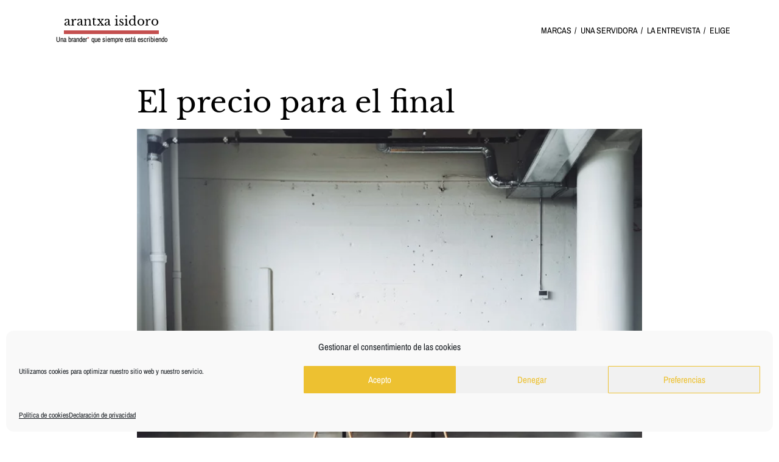

--- FILE ---
content_type: text/css
request_url: https://arantxaisidoro.com/web/wp-content/uploads/elementor/css/post-4.css?ver=1769424641
body_size: 311
content:
.elementor-kit-4{--e-global-color-primary:#010101;--e-global-color-secondary:#C44F4F;--e-global-color-text:#010101;--e-global-color-accent:#E9B527;--e-global-typography-primary-font-family:"Roboto";--e-global-typography-primary-font-weight:600;--e-global-typography-secondary-font-family:"Roboto Slab";--e-global-typography-secondary-font-weight:400;--e-global-typography-text-font-family:"Roboto";--e-global-typography-text-font-weight:400;--e-global-typography-accent-font-family:"Roboto";--e-global-typography-accent-font-weight:500;color:var( --e-global-color-primary );font-family:"Archivo Narrow", Sans-serif;font-size:18px;}.elementor-kit-4 e-page-transition{background-color:#FFBC7D;}.elementor-kit-4 a{color:var( --e-global-color-primary );font-family:"Archivo Narrow", Sans-serif;font-size:18px;}.elementor-kit-4 h1{color:var( --e-global-color-primary );font-family:"Baskerville", Sans-serif;font-size:48px;}.elementor-kit-4 h2{color:var( --e-global-color-primary );font-family:"Baskerville", Sans-serif;font-size:24px;font-weight:500;}.elementor-section.elementor-section-boxed > .elementor-container{max-width:1140px;}.e-con{--container-max-width:1140px;}.elementor-widget:not(:last-child){margin-block-end:20px;}.elementor-element{--widgets-spacing:20px 20px;--widgets-spacing-row:20px;--widgets-spacing-column:20px;}{}h1.entry-title{display:var(--page-title-display);}@media(max-width:1024px){.elementor-section.elementor-section-boxed > .elementor-container{max-width:1024px;}.e-con{--container-max-width:1024px;}}@media(max-width:767px){.elementor-section.elementor-section-boxed > .elementor-container{max-width:767px;}.e-con{--container-max-width:767px;}}/* Start Custom Fonts CSS */@font-face {
	font-family: 'Archivo Narrow';
	font-style: normal;
	font-weight: normal;
	font-display: auto;
	src: url('https://arantxaisidoro.com/web/wp-content/uploads/2023/01/ArchivoNarrow-VariableFont_wght.ttf') format('truetype');
}
/* End Custom Fonts CSS */
/* Start Custom Fonts CSS */@font-face {
	font-family: 'Baskerville';
	font-style: normal;
	font-weight: normal;
	font-display: auto;
	src: url('https://arantxaisidoro.com/web/wp-content/uploads/2023/01/LibreBaskerville-Regular.ttf') format('truetype');
}
@font-face {
	font-family: 'Baskerville';
	font-style: italic;
	font-weight: normal;
	font-display: auto;
	src: url('https://arantxaisidoro.com/web/wp-content/uploads/2023/01/LibreBaskerville-Italic.ttf') format('truetype');
}
/* End Custom Fonts CSS */

--- FILE ---
content_type: text/css
request_url: https://arantxaisidoro.com/web/wp-content/uploads/elementor/css/post-52.css?ver=1769424862
body_size: 549
content:
.elementor-52 .elementor-element.elementor-element-8e341f7{margin-top:15px;margin-bottom:0px;}.elementor-52 .elementor-element.elementor-element-c13f96e.elementor-column > .elementor-widget-wrap{justify-content:center;}.elementor-52 .elementor-element.elementor-element-3d5b745{width:auto;max-width:auto;}.elementor-52 .elementor-element.elementor-element-3d5b745 > .elementor-widget-container{margin:0px 0px 0px 0px;padding:0px 0px 5px 0px;border-style:solid;border-width:0px 0px 6px 0px;border-color:var( --e-global-color-secondary );}.elementor-52 .elementor-element.elementor-element-3d5b745 .elementor-heading-title{font-size:20px;}.elementor-52 .elementor-element.elementor-element-963ad4f{--spacer-size:0px;}.elementor-52 .elementor-element.elementor-element-18319d6{width:auto;max-width:auto;font-size:12px;font-weight:100;}.elementor-bc-flex-widget .elementor-52 .elementor-element.elementor-element-e68dfa2.elementor-column .elementor-widget-wrap{align-items:center;}.elementor-52 .elementor-element.elementor-element-e68dfa2.elementor-column.elementor-element[data-element_type="column"] > .elementor-widget-wrap.elementor-element-populated{align-content:center;align-items:center;}.elementor-52 .elementor-element.elementor-element-d324693 .elementor-nav-menu .elementor-item{font-size:14px;text-transform:uppercase;}.elementor-52 .elementor-element.elementor-element-d324693 .elementor-nav-menu--main .elementor-item:hover,
					.elementor-52 .elementor-element.elementor-element-d324693 .elementor-nav-menu--main .elementor-item.elementor-item-active,
					.elementor-52 .elementor-element.elementor-element-d324693 .elementor-nav-menu--main .elementor-item.highlighted,
					.elementor-52 .elementor-element.elementor-element-d324693 .elementor-nav-menu--main .elementor-item:focus{color:var( --e-global-color-secondary );fill:var( --e-global-color-secondary );}.elementor-52 .elementor-element.elementor-element-d324693 .elementor-nav-menu--main .elementor-item.elementor-item-active{color:var( --e-global-color-secondary );}.elementor-52 .elementor-element.elementor-element-d324693 .elementor-nav-menu--main .elementor-item{padding-left:0px;padding-right:0px;padding-top:0px;padding-bottom:0px;}.elementor-52 .elementor-element.elementor-element-d324693{--e-nav-menu-horizontal-menu-item-margin:calc( 15px / 2 );}.elementor-52 .elementor-element.elementor-element-d324693 .elementor-nav-menu--main:not(.elementor-nav-menu--layout-horizontal) .elementor-nav-menu > li:not(:last-child){margin-bottom:15px;}.elementor-theme-builder-content-area{height:400px;}.elementor-location-header:before, .elementor-location-footer:before{content:"";display:table;clear:both;}@media(max-width:1024px){.elementor-52 .elementor-element.elementor-element-8e341f7{padding:0px 20px 0px 20px;}}@media(max-width:767px){.elementor-52 .elementor-element.elementor-element-c13f96e{width:100%;}.elementor-52 .elementor-element.elementor-element-e68dfa2{width:100%;}.elementor-52 .elementor-element.elementor-element-e68dfa2.elementor-column > .elementor-widget-wrap{justify-content:center;}.elementor-52 .elementor-element.elementor-element-d324693{width:auto;max-width:auto;}}@media(min-width:768px){.elementor-52 .elementor-element.elementor-element-c13f96e{width:20%;}.elementor-52 .elementor-element.elementor-element-e68dfa2{width:49.298%;}}/* Start custom CSS for spacer, class: .elementor-element-963ad4f */.elementor-52 .elementor-element.elementor-element-963ad4f {
    margin-bottom: 10px;
}/* End custom CSS */
/* Start custom CSS for text-editor, class: .elementor-element-18319d6 */.elementor-52 .elementor-element.elementor-element-18319d6 p {
    margin-bottom: 0;
}/* End custom CSS */
/* Start custom CSS for nav-menu, class: .elementor-element-d324693 */.elementor-52 .elementor-element.elementor-element-d324693 ul li.menu-item:after {
    content: "/";
    position: absolute;
    right: 0px;
    top: 1px;
    font-size: 14px;
}

.elementor-52 .elementor-element.elementor-element-d324693 ul li.menu-item:last-child:after {
    content: "";

}

.elementor-52 .elementor-element.elementor-element-d324693 .elementor-nav-menu--layout-horizontal .elementor-nav-menu>li:not(:last-child):after {
    height: 0;
}/* End custom CSS */
/* Start custom CSS for column, class: .elementor-element-e68dfa2 */.elementor-52 .elementor-element.elementor-element-e68dfa2.elementor-column {
    width: calc(100% - 220px);
}


@media (max-width: 767px) {
    
    .elementor-52 .elementor-element.elementor-element-e68dfa2.elementor-column {
        max-width: 100%;
        width: 100%;
    }
    
}/* End custom CSS */

--- FILE ---
content_type: text/css
request_url: https://arantxaisidoro.com/web/wp-content/uploads/elementor/css/post-70.css?ver=1769424641
body_size: -161
content:
.elementor-70 .elementor-element.elementor-element-8587b76 > .elementor-container{max-width:850px;}.elementor-70 .elementor-element.elementor-element-8587b76{padding:20px 0px 50px 0px;}.elementor-70 .elementor-element.elementor-element-ad99e47{font-size:16px;}.elementor-theme-builder-content-area{height:400px;}.elementor-location-header:before, .elementor-location-footer:before{content:"";display:table;clear:both;}

--- FILE ---
content_type: text/css
request_url: https://arantxaisidoro.com/web/wp-content/uploads/elementor/css/post-175.css?ver=1769424862
body_size: 467
content:
.elementor-175 .elementor-element.elementor-element-99c9589 > .elementor-container{max-width:850px;}.elementor-175 .elementor-element.elementor-element-99c9589{margin-top:50px;margin-bottom:50px;}.elementor-175 .elementor-element.elementor-element-24676f7 img{width:100%;}.elementor-175 .elementor-element.elementor-global-149{width:var( --container-widget-width, 70% );max-width:70%;--container-widget-width:70%;--container-widget-flex-grow:0;--e-form-steps-indicators-spacing:20px;--e-form-steps-indicator-padding:30px;--e-form-steps-indicator-inactive-secondary-color:#ffffff;--e-form-steps-indicator-active-secondary-color:#ffffff;--e-form-steps-indicator-completed-secondary-color:#ffffff;--e-form-steps-divider-width:1px;--e-form-steps-divider-gap:10px;}.elementor-175 .elementor-element.elementor-global-149 .elementor-field-group{padding-right:calc( 10px/2 );padding-left:calc( 10px/2 );margin-bottom:10px;}.elementor-175 .elementor-element.elementor-global-149 .elementor-form-fields-wrapper{margin-left:calc( -10px/2 );margin-right:calc( -10px/2 );margin-bottom:-10px;}.elementor-175 .elementor-element.elementor-global-149 .elementor-field-group.recaptcha_v3-bottomleft, .elementor-175 .elementor-element.elementor-global-149 .elementor-field-group.recaptcha_v3-bottomright{margin-bottom:0;}body.rtl .elementor-175 .elementor-element.elementor-global-149 .elementor-labels-inline .elementor-field-group > label{padding-left:0px;}body:not(.rtl) .elementor-175 .elementor-element.elementor-global-149 .elementor-labels-inline .elementor-field-group > label{padding-right:0px;}body .elementor-175 .elementor-element.elementor-global-149 .elementor-labels-above .elementor-field-group > label{padding-bottom:0px;}.elementor-175 .elementor-element.elementor-global-149 .elementor-field-type-html{padding-bottom:0px;}.elementor-175 .elementor-element.elementor-global-149 .elementor-field-group .elementor-field{color:var( --e-global-color-accent );}.elementor-175 .elementor-element.elementor-global-149 .elementor-field-group .elementor-field, .elementor-175 .elementor-element.elementor-global-149 .elementor-field-subgroup label{font-size:18px;}.elementor-175 .elementor-element.elementor-global-149 .elementor-field-group .elementor-field:not(.elementor-select-wrapper){background-color:#ffffff;border-color:var( --e-global-color-primary );border-width:1px 1px 1px 1px;border-radius:0px 0px 0px 0px;}.elementor-175 .elementor-element.elementor-global-149 .elementor-field-group .elementor-select-wrapper select{background-color:#ffffff;border-color:var( --e-global-color-primary );border-width:1px 1px 1px 1px;border-radius:0px 0px 0px 0px;}.elementor-175 .elementor-element.elementor-global-149 .elementor-field-group .elementor-select-wrapper::before{color:var( --e-global-color-primary );}.elementor-175 .elementor-element.elementor-global-149 .elementor-button{font-size:18px;border-radius:0px 0px 0px 0px;padding:10px 30px 10px 30px;}.elementor-175 .elementor-element.elementor-global-149 .e-form__buttons__wrapper__button-next{background-color:var( --e-global-color-primary );color:#ffffff;}.elementor-175 .elementor-element.elementor-global-149 .elementor-button[type="submit"]{background-color:var( --e-global-color-primary );color:#ffffff;}.elementor-175 .elementor-element.elementor-global-149 .elementor-button[type="submit"] svg *{fill:#ffffff;}.elementor-175 .elementor-element.elementor-global-149 .e-form__buttons__wrapper__button-previous{color:#ffffff;}.elementor-175 .elementor-element.elementor-global-149 .e-form__buttons__wrapper__button-next:hover{color:#ffffff;}.elementor-175 .elementor-element.elementor-global-149 .elementor-button[type="submit"]:hover{color:#ffffff;}.elementor-175 .elementor-element.elementor-global-149 .elementor-button[type="submit"]:hover svg *{fill:#ffffff;}.elementor-175 .elementor-element.elementor-global-149 .e-form__buttons__wrapper__button-previous:hover{color:#ffffff;}.elementor-175 .elementor-element.elementor-element-46a3f35 > .elementor-widget-container{margin:50px 0px 0px 0px;}@media(max-width:1024px){.elementor-175 .elementor-element.elementor-element-99c9589{padding:0px 50px 0px 50px;}}@media(max-width:767px){.elementor-175 .elementor-element.elementor-element-99c9589{padding:0px 20px 0px 20px;}}/* Start custom CSS for global, class: .elementor-global-149 */.elementor-175 .elementor-element.elementor-global-149 input[type="email"] {
    padding: 12px 22px;
}/* End custom CSS */
/* Start custom CSS for post-comments, class: .elementor-element-46a3f35 */.elementor-175 .elementor-element.elementor-element-46a3f35 .form-submit input {
    background: black;
    border-radius: 0;
    border: 0;
    color: white;
    font-size: 18px
}/* End custom CSS */